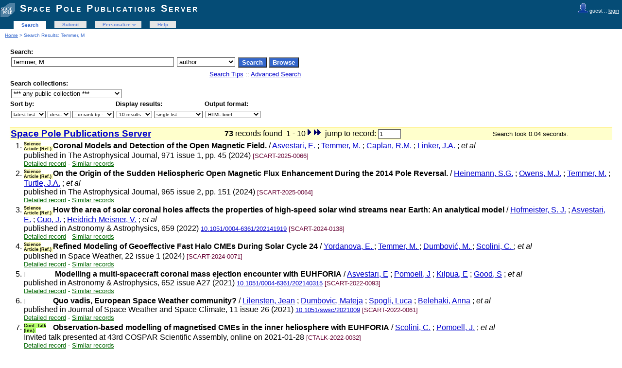

--- FILE ---
content_type: text/html; charset=UTF-8
request_url: https://publi2-as.oma.be/search?ln=en&p=Temmer%2C+M&f=author
body_size: 5375
content:
<!DOCTYPE html PUBLIC "-//W3C//DTD XHTML 1.0 Transitional//EN"
"http://www.w3.org/TR/xhtml1/DTD/xhtml1-transitional.dtd">
<html xmlns="http://www.w3.org/1999/xhtml" xmlns:og="http://opengraphprotocol.org/schema/" lang="en" xml:lang="en">
<head>
 <meta http-equiv="Content-Type" content="text/html; charset=utf-8" />
 <meta http-equiv="Content-Language" content="en" />
 <title>Temmer, M - Search Results - Space Pole Publications Server</title>
 
 <link rev="made" href="mailto:sarah@oma.be" />
 <link rel="stylesheet" href="/img/invenio.css" type="text/css" />
 <!--[if lt IE 8]>
    <link rel="stylesheet" type="text/css" href="/img/invenio-ie7.css" />
 <![endif]-->
 <!--[if gt IE 8]>
    <style type="text/css">div.restrictedflag {filter:none;}</style>
 <![endif]-->
   <link rel="canonical" href="https://publi2-as.oma.be/search?p=Temmer%2C+M&amp;f=author" />
  <link rel="alternate" hreflang="en" href="https://publi2-as.oma.be/search?p=Temmer%2C+M&amp;f=author&amp;ln=en" />

 <link rel="alternate" type="application/rss+xml" title="Space Pole Publications Server RSS" href="/rss?f=author&amp;ln=en&amp;p=Temmer%2C+M" />
 <link rel="search" type="application/opensearchdescription+xml" href="https://publi2-as.oma.be/opensearchdescription" title="Space Pole Publications Server" />
 <link rel="unapi-server" type="application/xml" title="unAPI" href="https://publi2-as.oma.be/unapi" />
 
 <meta name="description" content="Space Pole Publications Server Search Results." />
 <meta name="keywords" content="Space Pole Publications Server, WebSearch, Space Pole Publications Server" />
 <script type="text/javascript" src="/js/jquery.min.js"></script>
 
 
</head>
<body class="Space32Pole32Publications32Server search">
<div class="pageheader">

<!-- replaced page header -->
<div class="headerlogo">
<table class="headerbox" cellspacing="0">
 <tr>
  <td align="right" valign="top" colspan="12">
  <div class="userinfoboxbody">
    <img src="https://publi2-as.oma.be/img/user-icon-1-20x20.gif" border="0" alt=""/> guest ::
                   <a class="userinfo" href="https://publi2-as.oma.be/youraccount/login?ln=en&amp;referer=https%3A//publi2-as.oma.be/search%3Fln%3Den%26p%3DTemmer%252C%2BM%26f%3Dauthor">login</a>
  </div>
  <div class="headerboxbodylogo">
   <a href="/?ln=en">Space Pole Publications Server</a>
  </div>
  </td>
 </tr>
 <tr class="menu">
       <td class="headermoduleboxbodyblank">
             &nbsp;
       </td>
       <td class="headermoduleboxbodyblank">
             &nbsp;
       </td>
       <td class="headermoduleboxbodyselected">
             <a class="headerselected" href="/?ln=en">Search</a>
       </td>
       <td class="headermoduleboxbodyblank">
             &nbsp;
       </td>
       <td class="headermoduleboxbody">
             <a class="header" href="/submit?ln=en">Submit</a>
       </td>
       <td class="headermoduleboxbodyblank">
             &nbsp;
       </td>
       <td class="headermoduleboxbody">
             <div class="hassubmenu">
        <a hreflang="en" class="header" href="https://publi2-as.oma.be/youraccount/display?ln=en">Personalize</a>
        <ul class="subsubmenu"><li><a href="https://publi2-as.oma.be/youralerts/list?ln=en">Your alerts</a></li><li><a href="https://publi2-as.oma.be/yourbaskets/display?ln=en">Your baskets</a></li><li><a href="https://publi2-as.oma.be/youralerts/display?ln=en">Your searches</a></li></ul></div>
       </td>
       <td class="headermoduleboxbodyblank">
             &nbsp;
       </td>
       <td class="headermoduleboxbody">
             <a class="header" href="/help/?ln=en">Help</a>
       </td>
       <td class="headermoduleboxbodyblank">&nbsp;</td>
       <td class="headermoduleboxbodyblanklast">
             &nbsp;
       </td>
 </tr>
</table>
</div>
<table class="navtrailbox">
 <tr>
  <td class="navtrailboxbody">
   <a href="/?ln=en" class="navtrail">Home</a> &gt; Search Results: Temmer, M
  </td>
 </tr>
</table>
<!-- end replaced page header -->

</div>
        <div class="pagebody"><div class="pagebodystripemiddle">
        <form name="search" action="/search" method="get">
        <input type="hidden" name="ln" value="en" />
            <table class="searchbox simplesearch">
             <thead>
              <tr>
               <th colspan="3" class="searchboxheader">
                Search:
               </th>
              </tr>
             </thead>
             <tbody>
              <tr valign="top">
                <td class="searchboxbody"><input type="text" name="p" size="40" value="Temmer, M" class="simplesearchfield"/></td>
                <td class="searchboxbody"><select name="f"><option value="">any field</option><option value="abstract">abstract</option><option value="author" selected="selected">author</option><option value="authorcount">author count</option><option value="collection">collection</option><option value="datecreated">date created</option><option value="datemodified">date modified</option><option value="division">division</option><option value="doi">doi</option><option value="exactauthor">exact author</option><option value="exactfirstauthor">exact first author</option><option value="exacttitle">exact title</option><option value="filename">file name</option><option value="filetype">file type</option><option value="firstauthor">first author</option><option value="fulltext">fulltext</option><option value="funding">funding</option><option value="isbn">isbn</option><option value="journal">journal</option><option value="keyword">keyword</option><option value="miscellaneous">miscellaneous</option><option value="recid">record ID</option><option value="reportnumber">report number</option><option value="title">title</option><option value="year">year</option></select></td>
                <td class="searchboxbody">
                  <input class="formbutton" type="submit" name="action_search" value="Search" />
                  <input class="formbutton" type="submit" name="action_browse" value="Browse" />&nbsp;
                </td>
              </tr>
              <tr valign="bottom">
                <td colspan="3" align="right" class="searchboxbody">
                  <small>
                    <a href="/help/search-tips?ln=en">Search Tips</a> ::
                    <a href="/search?ln=en&amp;f1=author&amp;as=1&amp;p1=Temmer%2C+M">Advanced Search</a>
                  </small>
                </td>
              </tr>
             </tbody>
            </table>
            
                <table class="searchbox">
                 <thead>
                  <tr>
                   <th colspan="3" class="searchboxheader">
                    Search collections:
                   </th>
                  </tr>
                 </thead>
                 <tbody>
                  <tr valign="bottom">
                   <td valign="top" class="searchboxbody">
                     <select name="c"><option value="Space Pole Publications Server">*** any public collection ***</option><option value="Astronomy &amp; Astrophysics">Astronomy &amp; Astrophysics</option><option value="Book Sections">Book Sections</option><option value="Books">Books</option><option value="Books &amp; Book Sections">Books &amp; Book Sections</option><option value="Conference Contributions &amp; Seminars">Conference Contributions &amp; Sem...</option><option value="Conference Talks">Conference Talks</option><option value="Contributed Talks">Contributed Talks</option><option value="Datasets">Datasets</option><option value="Invited Talks">Invited Talks</option><option value="Newsletters">Newsletters</option><option value="Non-refereed Articles">Non-refereed Articles</option><option value="Outreach">Outreach</option><option value="Outreach Talks">Outreach Talks</option><option value="Peer Reviewed Articles">Peer Reviewed Articles</option><option value="Periodical Publications">Periodical Publications</option><option value="Planetarium">Planetarium</option><option value="Posters">Posters</option><option value="Press Articles">Press Articles</option><option value="Press Releases">Press Releases</option><option value="Radio &amp; TV Programs">Radio &amp; TV Programs</option><option value="Reference Systems &amp; Planetology">Reference Systems &amp; Planetolog...</option><option value="Royal Belgian Institute for Space Aeronomy">Royal Belgian Institute for Sp...</option><option value="Royal Meteorological Institute of Belgium">Royal Meteorological Institute...</option><option value="Royal Observatory of Belgium">Royal Observatory of Belgium</option><option value="Science Articles">Science Articles</option><option value="Seismology &amp; Gravimetry">Seismology &amp; Gravimetry</option><option value="Seminars">Seminars</option><option value="Solar Physics &amp; Space Weather (SIDC)">Solar Physics &amp; Space Weather ...</option><option value="Solar-Terrestrial Centre of Excellence">Solar-Terrestrial Centre of Ex...</option><option value="Space Pole Publications Server">Space Pole Publications Server</option><option value="Space Weather Alerts &amp; Products">Space Weather Alerts &amp; Product...</option><option value="Sunspot Bulletins">Sunspot Bulletins</option><option value="Theses">Theses</option></select>
                   </td>
                  </tr>
                 </tbody>
                </table>
                 <table class="searchbox">
                 <thead>
                  <tr>
                   <th class="searchboxheader">
                    Sort by:
                   </th>
                   <th class="searchboxheader">
                    Display results:
                   </th>
                   <th class="searchboxheader">
                    Output format:
                   </th>
                  </tr>
                 </thead>
                 <tbody>
                  <tr valign="bottom">
                   <td class="searchboxbody">
                     <select name="sf" class="address"><option value="" selected="selected">latest first</option><option value="year">year</option><option value="author">author</option><option value="firstauthor">first author</option><option value="title">title</option></select> <select name="so" class="address"><option value="a">asc.</option><option value="d" selected="selected">desc.</option></select> <select name="rm" class="address"><option value="" selected="selected">- or rank by -</option><option value="wrd">word similarity</option></select>
                   </td>
                   <td class="searchboxbody">
                     <select name="rg" class="address"><option value="10" selected="selected">10 results</option><option value="25">25 results</option><option value="50">50 results</option><option value="100">100 results</option></select> <select name="sc" class="address"><option value="0" selected="selected">single list</option><option value="1">split by collection</option></select>
                   </td>
                   <td class="searchboxbody"><select name="of" class="address"><option value="hx">BibTeX</option><option value="xd">Dublin Core</option><option value="xe">EndNote</option><option value="xe8x">EndNote (8-X)</option><option value="hb" selected="selected">HTML brief</option><option value="hcs">HTML citesummary</option><option value="hd">HTML detailed</option><option value="hm">MARC</option><option value="xm">MARCXML</option><option value="xo">MODS</option><option value="xn">NLM</option><option value="hc">photo captions only</option><option value="hp">portfolio</option><option value="xw">RefWorks</option></select></td>
                  </tr>
                 </tbody>
                </table></form>
                  <a name="1"></a>
                  <form action="/search" method="get">
                  <table class="searchresultsbox"><tr><td class="searchresultsboxheader" align="left">
                  <strong><big><a href="?ln=en">Space Pole Publications Server</a></big></strong></td>
                  <td class="searchresultsboxheader" align="center">
                      <strong>73</strong> records found &nbsp;1 - 10<a href="/search?ln=en&amp;p=Temmer%2C+M&amp;jrec=11&amp;f=author" class="img"><img src="/img/sn.gif" alt="next" border="0" /></a><a href="/search?ln=en&amp;p=Temmer%2C+M&amp;jrec=64&amp;f=author" class="img"><img src="/img/se.gif" alt="end" border="0" /></a><input type="hidden" name="p" value="Temmer, M" /><input type="hidden" name="cc" value="Space Pole Publications Server" /><input type="hidden" name="f" value="author" /><input type="hidden" name="sf" value="" /><input type="hidden" name="so" value="d" /><input type="hidden" name="of" value="hb" /><input type="hidden" name="rg" value="10" /><input type="hidden" name="as" value="0" /><input type="hidden" name="ln" value="en" /><input type="hidden" name="p1" value="" /><input type="hidden" name="p2" value="" /><input type="hidden" name="p3" value="" /><input type="hidden" name="f1" value="" /><input type="hidden" name="f2" value="" /><input type="hidden" name="f3" value="" /><input type="hidden" name="m1" value="" /><input type="hidden" name="m2" value="" /><input type="hidden" name="m3" value="" /><input type="hidden" name="op1" value="" /><input type="hidden" name="op2" value="" /><input type="hidden" name="sc" value="0" /><input type="hidden" name="d1y" value="0" /><input type="hidden" name="d1m" value="0" /><input type="hidden" name="d1d" value="0" /><input type="hidden" name="d2y" value="0" /><input type="hidden" name="d2m" value="0" /><input type="hidden" name="d2d" value="0" /><input type="hidden" name="dt" value="" />&nbsp; jump to record: <input type="text" name="jrec" size="4" value="1" /></td><td class="searchresultsboxheader" align="right"><small>Search took 0.04 seconds.</small>&nbsp;</td></tr></table></form>
              <form action="/yourbaskets/add" method="post">
              <table>
              
                <tr><td valign="top" align="right" style="white-space: nowrap;">
                    
                    <abbr class="unapi-id" title="7419"></abbr>

                1.
               </td><td valign="top"><div class="hdrcategOMA"><span class="scart_categ">Science Article (Ref.)&nbsp;</span></div><strong>Coronal Models and Detection of the Open Magnetic Field.</strong>
 / <a href="/search?f=author&amp;p=Asvestari%2C%20E.&amp;ln=en">Asvestari, E.</a> ; <a href="/search?f=author&amp;p=Temmer%2C%20M.&amp;ln=en">Temmer, M.</a> ; <a href="/search?f=author&amp;p=Caplan%2C%20R.M.&amp;ln=en">Caplan, R.M.</a> ; <a href="/search?f=author&amp;p=Linker%2C%20J.A.&amp;ln=en">Linker, J.A.</a> ;<em> et al</em> 
<br />published in The Astrophysical Journal, 971 issue 1, pp. 45 (2024) 

<small class="quicknote"> [SCART-2025-0066]</small> 
<div class="moreinfo"><span class="moreinfo"><a href="/record/7419?ln=en" class="moreinfo">Detailed record</a></span><span class="moreinfo"> - <a href="/search?ln=en&amp;p=recid%3A7419&amp;rm=wrd" class="moreinfo">Similar records</a></span></div></td></tr>
                <tr><td valign="top" align="right" style="white-space: nowrap;">
                    
                    <abbr class="unapi-id" title="7417"></abbr>

                2.
               </td><td valign="top"><div class="hdrcategOMA"><span class="scart_categ">Science Article (Ref.)&nbsp;</span></div><strong>On the Origin of the Sudden Heliospheric Open Magnetic Flux Enhancement During the 2014 Pole Reversal.</strong>
 / <a href="/search?f=author&amp;p=Heinemann%2C%20S.G.&amp;ln=en">Heinemann, S.G.</a> ; <a href="/search?f=author&amp;p=Owens%2C%20M.J.&amp;ln=en">Owens, M.J.</a> ; <a href="/search?f=author&amp;p=Temmer%2C%20M.&amp;ln=en">Temmer, M.</a> ; <a href="/search?f=author&amp;p=Turtle%2C%20J.A.&amp;ln=en">Turtle, J.A.</a> ;<em> et al</em> 
<br />published in The Astrophysical Journal, 965 issue 2, pp. 151 (2024) 

<small class="quicknote"> [SCART-2025-0064]</small> 
<div class="moreinfo"><span class="moreinfo"><a href="/record/7417?ln=en" class="moreinfo">Detailed record</a></span><span class="moreinfo"> - <a href="/search?ln=en&amp;p=recid%3A7417&amp;rm=wrd" class="moreinfo">Similar records</a></span></div></td></tr>
                <tr><td valign="top" align="right" style="white-space: nowrap;">
                    
                    <abbr class="unapi-id" title="6946"></abbr>

                3.
               </td><td valign="top"><div class="hdrcategOMA"><span class="scart_categ">Science Article (Ref.)&nbsp;</span></div><strong>How the area of solar coronal holes affects the properties of high-speed solar wind streams near Earth: An analytical model</strong>
 / <a href="/search?f=author&amp;p=Hofmeister%2C%20S.%20J.&amp;ln=en">Hofmeister, S. J.</a> ; <a href="/search?f=author&amp;p=Asvestari%2C%20E.&amp;ln=en">Asvestari, E.</a> ; <a href="/search?f=author&amp;p=Guo%2C%20J.&amp;ln=en">Guo, J.</a> ; <a href="/search?f=author&amp;p=Heidrich-Meisner%2C%20V.&amp;ln=en">Heidrich-Meisner, V.</a> ;<em> et al</em> 
<br />published in Astronomy & Astrophysics, 659 (2022) 
<small><a href="http://dx.doi.org/10.1051/0004-6361/202141919" title="DOI" target="_blank">10.1051/0004-6361/202141919</a></small>
<small class="quicknote"> [SCART-2024-0138]</small> 
<div class="moreinfo"><span class="moreinfo"><a href="/record/6946?ln=en" class="moreinfo">Detailed record</a></span><span class="moreinfo"> - <a href="/search?ln=en&amp;p=recid%3A6946&amp;rm=wrd" class="moreinfo">Similar records</a></span></div></td></tr>
                <tr><td valign="top" align="right" style="white-space: nowrap;">
                    
                    <abbr class="unapi-id" title="6749"></abbr>

                4.
               </td><td valign="top"><div class="hdrcategOMA"><span class="scart_categ">Science Article (Ref.)&nbsp;</span></div><strong>Refined Modeling of Geoeffective Fast Halo CMEs During Solar Cycle 24</strong>
 / <a href="/search?f=author&amp;p=Yordanova%2C%20E.%20&amp;ln=en">Yordanova, E. </a> ; <a href="/search?f=author&amp;p=Temmer%2C%20M.%20&amp;ln=en">Temmer, M. </a> ; <a href="/search?f=author&amp;p=Dumbovi%C4%87%2C%20M.%20&amp;ln=en">Dumbović, M. </a> ; <a href="/search?f=author&amp;p=Scolini%2C%20C.%20&amp;ln=en">Scolini, C. </a> ;<em> et al</em> 
<br />published in Space Weather, 22 issue 1 (2024) 

<small class="quicknote"> [SCART-2024-0071]</small> 
<div class="moreinfo"><span class="moreinfo"><a href="/record/6749?ln=en" class="moreinfo">Detailed record</a></span><span class="moreinfo"> - <a href="/search?ln=en&amp;p=recid%3A6749&amp;rm=wrd" class="moreinfo">Similar records</a></span></div></td></tr>
                <tr><td valign="top" align="right" style="white-space: nowrap;">
                    
                    <abbr class="unapi-id" title="5847"></abbr>

                5.
               </td><td valign="top"><div class="hdrcategOMA"><span class="unknown_categ">&nbsp;</span></div><strong> Modelling a multi-spacecraft coronal mass ejection encounter with EUHFORIA</strong>
 / <a href="/search?f=author&amp;p=Asvestari%2C%20E&amp;ln=en">Asvestari, E</a> ; <a href="/search?f=author&amp;p=Pomoell%2C%20J&amp;ln=en">Pomoell, J</a> ; <a href="/search?f=author&amp;p=Kilpua%2C%20E&amp;ln=en">Kilpua, E</a> ; <a href="/search?f=author&amp;p=Good%2C%20S&amp;ln=en">Good, S</a> ;<em> et al</em> 
<br />published in Astronomy & Astrophysics, 652 issue A27 (2021) 
<small><a href="http://dx.doi.org/10.1051/0004-6361/202140315" title="DOI" target="_blank">10.1051/0004-6361/202140315</a></small>
<small class="quicknote"> [SCART-2022-0093]</small> 
<div class="moreinfo"><span class="moreinfo"><a href="/record/5847?ln=en" class="moreinfo">Detailed record</a></span><span class="moreinfo"> - <a href="/search?ln=en&amp;p=recid%3A5847&amp;rm=wrd" class="moreinfo">Similar records</a></span></div></td></tr>
                <tr><td valign="top" align="right" style="white-space: nowrap;">
                    
                    <abbr class="unapi-id" title="5780"></abbr>

                6.
               </td><td valign="top"><div class="hdrcategOMA"><span class="unknown_categ">&nbsp;</span></div><strong>Quo vadis, European Space Weather community?</strong>
 / <a href="/search?f=author&amp;p=Lilensten%2C%20Jean&amp;ln=en">Lilensten, Jean</a> ; <a href="/search?f=author&amp;p=Dumbovic%2C%20Mateja&amp;ln=en">Dumbovic, Mateja</a> ; <a href="/search?f=author&amp;p=Spogli%2C%20Luca&amp;ln=en">Spogli, Luca</a> ; <a href="/search?f=author&amp;p=Belehaki%2C%20Anna&amp;ln=en">Belehaki, Anna</a> ;<em> et al</em> 
<br />published in Journal of Space Weather and Space Climate, 11 issue 26 (2021) 
<small><a href="http://dx.doi.org/10.1051/swsc/2021009" title="DOI" target="_blank">10.1051/swsc/2021009</a></small>
<small class="quicknote"> [SCART-2022-0061]</small> 
<div class="moreinfo"><span class="moreinfo"><a href="/record/5780?ln=en" class="moreinfo">Detailed record</a></span><span class="moreinfo"> - <a href="/search?ln=en&amp;p=recid%3A5780&amp;rm=wrd" class="moreinfo">Similar records</a></span></div></td></tr>
                <tr><td valign="top" align="right" style="white-space: nowrap;">
                    
                    <abbr class="unapi-id" title="5667"></abbr>

                7.
               </td><td valign="top"><div class="hdrcategOMA"><span class="ctalk_categ">Conf. Talk (Inv.)&nbsp;</span></div><strong>Observation-based modelling of magnetised CMEs in the inner heliosphere with EUHFORIA</strong>
 / <a href="/search?f=author&amp;p=Scolini%2C%20C.&amp;ln=en">Scolini, C.</a> ; <a href="/search?f=author&amp;p=Pomoell%2C%20J.&amp;ln=en">Pomoell, J.</a> ;<em> et al</em> 
<br />Invited talk presented at 43rd COSPAR Scientific Assembly, online on 2021-01-28

<small class="quicknote"> [CTALK-2022-0032]</small> 
<div class="moreinfo"><span class="moreinfo"><a href="/record/5667?ln=en" class="moreinfo">Detailed record</a></span><span class="moreinfo"> - <a href="/search?ln=en&amp;p=recid%3A5667&amp;rm=wrd" class="moreinfo">Similar records</a></span></div></td></tr>
                <tr><td valign="top" align="right" style="white-space: nowrap;">
                    
                    <abbr class="unapi-id" title="5666"></abbr>

                8.
               </td><td valign="top"><div class="hdrcategOMA"><span class="ctalk_categ">Conf. Talk (Inv.)&nbsp;</span></div><strong>Modeling Coronal Mass Ejections with EUHFORIA</strong>
 / <a href="/search?f=author&amp;p=Verbeke%2C%20C.&amp;ln=en">Verbeke, C.</a> ; <a href="/search?f=author&amp;p=Schmieder%2C%20B.&amp;ln=en">Schmieder, B.</a> ;<em> et al</em> 
<br />Invited talk presented at 43rd COSPAR Scientific Assembly, online on 2021-01-28

<small class="quicknote"> [CTALK-2022-0031]</small> 
<div class="moreinfo"><span class="moreinfo"><a href="/record/5666?ln=en" class="moreinfo">Detailed record</a></span><span class="moreinfo"> - <a href="/search?ln=en&amp;p=recid%3A5666&amp;rm=wrd" class="moreinfo">Similar records</a></span></div></td></tr>
                <tr><td valign="top" align="right" style="white-space: nowrap;">
                    
                    <abbr class="unapi-id" title="5649"></abbr>

                9.
               </td><td valign="top"><div class="hdrcategOMA"><span class="cpost_categ">Conf. Poster&nbsp;</span></div><strong>The Dynamic Time Warping as a means to assess solar wind time series</strong>
 / <a href="/search?f=author&amp;p=Samara%2C%20E.&amp;ln=en">Samara, E.</a> ; <a href="/search?f=author&amp;p=Laperre%2C%20B.&amp;ln=en">Laperre, B.</a> ;<em> et al</em> 
<br />Poster presented at EGU General Assembly 2021, Online on 2021-04-19

<small class="quicknote"> [POSTER-2022-0015]</small> 
<div class="moreinfo"><span class="moreinfo"><a href="/record/5649?ln=en" class="moreinfo">Detailed record</a></span><span class="moreinfo"> - <a href="/search?ln=en&amp;p=recid%3A5649&amp;rm=wrd" class="moreinfo">Similar records</a></span></div></td></tr>
                <tr><td valign="top" align="right" style="white-space: nowrap;">
                    
                    <abbr class="unapi-id" title="5643"></abbr>

                10.
               </td><td valign="top"><div class="hdrcategOMA"><span class="cpost_categ">Conf. Poster&nbsp;</span></div><strong>The Dynamic Time Warping as a means to assess solar wind time series</strong>
 / <a href="/search?f=author&amp;p=Samara%2C%20E.&amp;ln=en">Samara, E.</a> ; <a href="/search?f=author&amp;p=Laperre%2C%20B.&amp;ln=en">Laperre, B.</a> ;<em> et al</em> 
<br />Poster presented at AGU Fall Meeting 2021, New Orleans, USA, Online on 2021-12-13

<small class="quicknote"> [POSTER-2022-0013]</small> 
<div class="moreinfo"><span class="moreinfo"><a href="/record/5643?ln=en" class="moreinfo">Detailed record</a></span><span class="moreinfo"> - <a href="/search?ln=en&amp;p=recid%3A5643&amp;rm=wrd" class="moreinfo">Similar records</a></span></div></td></tr></table>
               <br />
               <input type="hidden" name="colid" value="0" />
               
               </form>
                  <div style="clear:both"></div>
                  <form action="/search" method="get"><div align="center">
                  <small>Space Pole Publications Server : <strong>73</strong> records found &nbsp; 1 - 10<a href="/search?ln=en&amp;p=Temmer%2C+M&amp;jrec=11&amp;f=author" class="img"><img src="/img/sn.gif" alt="next" border="0" /></a><a href="/search?ln=en&amp;p=Temmer%2C+M&amp;jrec=64&amp;f=author" class="img"><img src="/img/se.gif" alt="end" border="0" /></a><input type="hidden" name="p" value="Temmer, M" /><input type="hidden" name="cc" value="Space Pole Publications Server" /><input type="hidden" name="f" value="author" /><input type="hidden" name="sf" value="" /><input type="hidden" name="so" value="d" /><input type="hidden" name="of" value="hb" /><input type="hidden" name="rg" value="10" /><input type="hidden" name="as" value="0" /><input type="hidden" name="ln" value="en" /><input type="hidden" name="p1" value="" /><input type="hidden" name="p2" value="" /><input type="hidden" name="p3" value="" /><input type="hidden" name="f1" value="" /><input type="hidden" name="f2" value="" /><input type="hidden" name="f3" value="" /><input type="hidden" name="m1" value="" /><input type="hidden" name="m2" value="" /><input type="hidden" name="m3" value="" /><input type="hidden" name="op1" value="" /><input type="hidden" name="op2" value="" /><input type="hidden" name="sc" value="0" /><input type="hidden" name="d1y" value="0" /><input type="hidden" name="d1m" value="0" /><input type="hidden" name="d1d" value="0" /><input type="hidden" name="d2y" value="0" /><input type="hidden" name="d2m" value="0" /><input type="hidden" name="d2d" value="0" /><input type="hidden" name="dt" value="" />&nbsp; jump to record: <input type="text" name="jrec" size="4" value="1" /></small></div></form><a name="googlebox"></a>
                 <table class="googlebox"><tr><th colspan="2" class="googleboxheader">See also: similar author names</th></tr>            <tr>
              <td class="googleboxbody">55</td>
              <td class="googleboxbody"><a href="/search?ln=en&amp;p=Temmer%2C+M.&amp;f=author" class="google">Temmer, M.</a></td>
            </tr>            <tr>
              <td class="googleboxbody">55</td>
              <td class="googleboxbody"><a href="/search?ln=en&amp;p=Temmer%2C+M.+&amp;f=author" class="google">Temmer, M. </a></td>
            </tr>            <tr>
              <td class="googleboxbody">1</td>
              <td class="googleboxbody"><a href="/search?ln=en&amp;p=Temmer%2C+M.%3B+&amp;f=author" class="google">Temmer, M.; </a></td>
            </tr>            <tr>
              <td class="googleboxbody">9</td>
              <td class="googleboxbody"><a href="/search?ln=en&amp;p=Temmer%2C+Manuela&amp;f=author" class="google">Temmer, Manuela</a></td>
            </tr>            <tr>
              <td class="googleboxbody">9</td>
              <td class="googleboxbody"><a href="/search?ln=en&amp;p=Temmer%2C+Manuela+&amp;f=author" class="google">Temmer, Manuela </a></td>
            </tr>            <tr>
              <td class="googleboxbody">1</td>
              <td class="googleboxbody"><a href="/search?ln=en&amp;p=Temmer%2C+Manuela+%287%29&amp;f=author" class="google">Temmer, Manuela (7)</a></td>
            </tr></table><a name="googlebox"></a>
                 <table class="googlebox"><tr><th class="googleboxheader">Interested in being notified about new results for this query?</th></tr>
                 <tr><td class="googleboxbody">Subscribe to the <a href="/rss?f=author&amp;ln=en&amp;p=Temmer%2C+M"><img src="/img/feed-icon-12x12.gif" border="0" alt="" /></a>  <a class="google" href="/rss?f=author&amp;ln=en&amp;p=Temmer%2C+M">RSS feed</a>.</td></tr>
                 </table>
                 </div></div>
<div class="pagefooter">

<!-- replaced page footer -->
 <div class="pagefooterstripeleft">
  Space Pole Publications Server&nbsp;::&nbsp;<a class="footer" href="/?ln=en">Search</a>&nbsp;::&nbsp;<a class="footer" href="/submit?ln=en">Submit</a>&nbsp;::&nbsp;<a class="footer" href="https://publi2-as.oma.be/youraccount/display?ln=en">Personalize</a>&nbsp;::&nbsp;<a class="footer" href="/help/?ln=en">Help</a>
  <br />
  Powered by <a class="footer" href="http://invenio-software.org/">Invenio</a> v1.2.1
  <br />
  Maintained by <a class="footer" href="mailto:sarah@oma.be">sarah@oma.be</a>
  <br />
  
 </div>
 <div class="pagefooterstriperight">
  
 </div>
<!-- replaced page footer -->
</div>
</body>
</html>
        